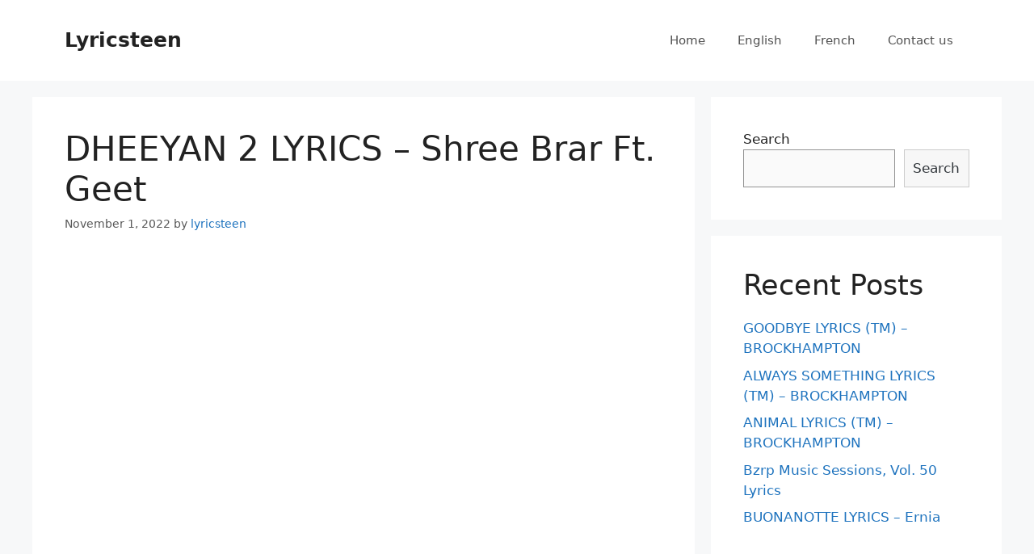

--- FILE ---
content_type: text/html; charset=utf-8
request_url: https://lyricsteen.com/dheeyan-2-lyrics-shree-brar-ft-geet/
body_size: 12270
content:
<!DOCTYPE html>
<html lang="en-US" prefix="og: https://ogp.me/ns#">
<head>
  <meta charset="UTF-8">
  <meta name="viewport" content="width=device-width, initial-scale=1">
  <title>DHEEYAN 2 LYRICS - Shree Brar Ft. Geet - Lyricsteen2 alive</title>
  <meta name="description" content="Dheeyan 2 Lyrics by Shree Brar is the Brand New Punjabi Song featuring Geet. Shree Brar and Geet have sung this Latest Punjabi Song, while Dheeyan 2&nbsp;Song">
  <link rel="canonical" href="/dheeyan-2-lyrics-shree-brar-ft-geet/">
  <meta property="og:locale" content="en_US">
  <meta property="og:type" content="article">
  <meta property="og:title" content="DHEEYAN 2 LYRICS - Shree Brar Ft. Geet - Lyricsteen2 alive">
  <meta property="og:description" content="Dheeyan 2 Lyrics by Shree Brar is the Brand New Punjabi Song featuring Geet. Shree Brar and Geet have sung this Latest Punjabi Song, while Dheeyan 2&nbsp;Song">
  <meta property="og:url" content="https://lyricsteen.com/dheeyan-2-lyrics-shree-brar-ft-geet/">
  <meta property="og:site_name" content="Lyricsteen">
  <meta property="article:section" content="Hindi">
  <meta property="og:updated_time" content="2022-11-01T15:02:34+00:00">
  <meta property="article:published_time" content="2022-11-01T15:02:31+00:00">
  <meta property="article:modified_time" content="2022-11-01T15:02:34+00:00">
  <meta property="og:video" content="https://www.youtube.com/embed/dPT9sLqYR84">
  <meta property="video:duration" content="185">
  <meta name="twitter:card" content="summary_large_image">
  <meta name="twitter:title" content="DHEEYAN 2 LYRICS - Shree Brar Ft. Geet - Lyricsteen2 alive">
  <meta name="twitter:description" content="Dheeyan 2 Lyrics by Shree Brar is the Brand New Punjabi Song featuring Geet. Shree Brar and Geet have sung this Latest Punjabi Song, while Dheeyan 2&nbsp;Song">
  <script type="application/ld+json" class="rank-math-schema">
  {"@context":"https://schema.org","@graph":[{"@type":["Person","Organization"],"@id":"https://lyricsteen.com/#person","name":"Song"},{"@type":"WebSite","@id":"https://lyricsteen.com/#website","url":"https://lyricsteen.com","name":"Song","publisher":{"@id":"https://lyricsteen.com/#person"},"inLanguage":"en-US"},{"@type":"WebPage","@id":"https://lyricsteen.com/dheeyan-2-lyrics-shree-brar-ft-geet/#webpage","url":"https://lyricsteen.com/dheeyan-2-lyrics-shree-brar-ft-geet/","name":"DHEEYAN 2 LYRICS - Shree Brar Ft. Geet - Lyricsteen2 alive","datePublished":"2022-11-01T15:02:31+00:00","dateModified":"2022-11-01T15:02:34+00:00","isPartOf":{"@id":"https://lyricsteen.com/#website"},"inLanguage":"en-US"},{"@type":"Person","@id":"https://lyricsteen.com/author/lyricsteen/","name":"lyricsteen","url":"https://lyricsteen.com/author/lyricsteen/","image":{"@type":"ImageObject","@id":"https://secure.gravatar.com/avatar/09a3ec6e19d806f0b8b33b09ceb4d89c?s=96&amp;d=mm&amp;r=g","url":"https://secure.gravatar.com/avatar/09a3ec6e19d806f0b8b33b09ceb4d89c?s=96&amp;d=mm&amp;r=g","caption":"lyricsteen","inLanguage":"en-US"}},{"headline":"DHEEYAN 2 LYRICS - Shree Brar Ft. Geet - Lyricsteen2 alive","description":"Dheeyan 2 Lyrics by Shree Brar is the Brand New Punjabi Song featuring Geet. Shree Brar and Geet have sung this Latest Punjabi Song, while Dheeyan 2\u00a0Song","datePublished":"2022-11-01T15:02:31+00:00","dateModified":"2022-11-01T15:02:34+00:00","author":{"@id":"https://lyricsteen.com/author/lyricsteen/","name":"lyricsteen"},"@type":"BlogPosting","name":"DHEEYAN 2 LYRICS - Shree Brar Ft. Geet - Lyricsteen2 alive","articleSection":"Hindi","@id":"https://lyricsteen.com/dheeyan-2-lyrics-shree-brar-ft-geet/#schema-47370","isPartOf":{"@id":"https://lyricsteen.com/dheeyan-2-lyrics-shree-brar-ft-geet/#webpage"},"publisher":{"@id":"https://lyricsteen.com/#person"},"inLanguage":"en-US","mainEntityOfPage":{"@id":"https://lyricsteen.com/dheeyan-2-lyrics-shree-brar-ft-geet/#webpage"}},{"@type":"VideoObject","name":"Dheeyan 2 ( Lyrics Song ) Geet Ft Shree Brar | Latest Punjabi Song 2022 | New Punjabi Song 2022","description":"Dheeyan 2 ( Lyrics Song ) Geet Ft Shree Brar | Latest Punjabi Song 2022 | New Punjabi Song 2022#dheeyan2 #shreebrar #newpunjabisong #justiceforsidhumoosewala...","uploadDate":"2022-10-09","thumbnailUrl":"https://lyricsteen.com/wp-content/uploads/2022/11/hqdefault-1.jpg","embedUrl":"https://www.youtube.com/embed/dPT9sLqYR84","duration":"PT3M5S","width":"640","height":"360","isFamilyFriendly":"1","@id":"https://lyricsteen.com/dheeyan-2-lyrics-shree-brar-ft-geet/#schema-47371","isPartOf":{"@id":"https://lyricsteen.com/dheeyan-2-lyrics-shree-brar-ft-geet/#webpage"},"publisher":{"@id":"https://lyricsteen.com/#person"},"inLanguage":"en-US"}]}
  </script>
  <link rel="alternate" type="application/rss+xml" title="Lyricsteen &raquo; Feed" href="/feed/">
  <link rel="alternate" type="application/rss+xml" title="Lyricsteen &raquo; Comments Feed" href="/comments/feed/">
  <link rel="alternate" type="application/rss+xml" title="Lyricsteen &raquo; DHEEYAN 2 LYRICS &#8211; Shree Brar Ft. Geet Comments Feed" href="/dheeyan-2-lyrics-shree-brar-ft-geet/feed/">
  <script>
  window._wpemojiSettings = {"baseUrl":"https:\/\/s.w.org\/images\/core\/emoji\/14.0.0\/72x72\/","ext":".png","svgUrl":"https:\/\/s.w.org\/images\/core\/emoji\/14.0.0\/svg\/","svgExt":".svg","source":{"concatemoji":"https:\/\/lyricsteen.com\/wp-includes\/js\/wp-emoji-release.min.js?ver=6.2.5"}};
  /*! This file is auto-generated */
  !function(e,a,t){var n,r,o,i=a.createElement("canvas"),p=i.getContext&&i.getContext("2d");function s(e,t){p.clearRect(0,0,i.width,i.height),p.fillText(e,0,0);e=i.toDataURL();return p.clearRect(0,0,i.width,i.height),p.fillText(t,0,0),e===i.toDataURL()}function c(e){var t=a.createElement("script");t.src=e,t.defer=t.type="text/javascript",a.getElementsByTagName("head")[0].appendChild(t)}for(o=Array("flag","emoji"),t.supports={everything:!0,everythingExceptFlag:!0},r=0;r<o.length;r++)t.supports[o[r]]=function(e){if(p&&p.fillText)switch(p.textBaseline="top",p.font="600 32px Arial",e){case"flag":return s("\ud83c\udff3\ufe0f\u200d\u26a7\ufe0f","\ud83c\udff3\ufe0f\u200b\u26a7\ufe0f")?!1:!s("\ud83c\uddfa\ud83c\uddf3","\ud83c\uddfa\u200b\ud83c\uddf3")&&!s("\ud83c\udff4\udb40\udc67\udb40\udc62\udb40\udc65\udb40\udc6e\udb40\udc67\udb40\udc7f","\ud83c\udff4\u200b\udb40\udc67\u200b\udb40\udc62\u200b\udb40\udc65\u200b\udb40\udc6e\u200b\udb40\udc67\u200b\udb40\udc7f");case"emoji":return!s("\ud83e\udef1\ud83c\udffb\u200d\ud83e\udef2\ud83c\udfff","\ud83e\udef1\ud83c\udffb\u200b\ud83e\udef2\ud83c\udfff")}return!1}(o[r]),t.supports.everything=t.supports.everything&&t.supports[o[r]],"flag"!==o[r]&&(t.supports.everythingExceptFlag=t.supports.everythingExceptFlag&&t.supports[o[r]]);t.supports.everythingExceptFlag=t.supports.everythingExceptFlag&&!t.supports.flag,t.DOMReady=!1,t.readyCallback=function(){t.DOMReady=!0},t.supports.everything||(n=function(){t.readyCallback()},a.addEventListener?(a.addEventListener("DOMContentLoaded",n,!1),e.addEventListener("load",n,!1)):(e.attachEvent("onload",n),a.attachEvent("onreadystatechange",function(){"complete"===a.readyState&&t.readyCallback()})),(e=t.source||{}).concatemoji?c(e.concatemoji):e.wpemoji&&e.twemoji&&(c(e.twemoji),c(e.wpemoji)))}(window,document,window._wpemojiSettings);
  </script>
  <style>
  img.wp-smiley,
  img.emoji {
        display: inline !important;
        border: none !important;
        box-shadow: none !important;
        height: 1em !important;
        width: 1em !important;
        margin: 0 0.07em !important;
        vertical-align: -0.1em !important;
        background: none !important;
        padding: 0 !important;
  }
  </style>
  <link rel="stylesheet" id="wp-block-library-css" href="/wp-includes/css/dist/block-library/style.min.css?ver=6.2.5" media="all">
  <link rel="stylesheet" id="classic-theme-styles-css" href="/wp-includes/css/classic-themes.min.css?ver=6.2.5" media="all">
  <style id="global-styles-inline-css">
  body{--wp--preset--color--black: #000000;--wp--preset--color--cyan-bluish-gray: #abb8c3;--wp--preset--color--white: #ffffff;--wp--preset--color--pale-pink: #f78da7;--wp--preset--color--vivid-red: #cf2e2e;--wp--preset--color--luminous-vivid-orange: #ff6900;--wp--preset--color--luminous-vivid-amber: #fcb900;--wp--preset--color--light-green-cyan: #7bdcb5;--wp--preset--color--vivid-green-cyan: #00d084;--wp--preset--color--pale-cyan-blue: #8ed1fc;--wp--preset--color--vivid-cyan-blue: #0693e3;--wp--preset--color--vivid-purple: #9b51e0;--wp--preset--color--contrast: var(--contrast);--wp--preset--color--contrast-2: var(--contrast-2);--wp--preset--color--contrast-3: var(--contrast-3);--wp--preset--color--base: var(--base);--wp--preset--color--base-2: var(--base-2);--wp--preset--color--base-3: var(--base-3);--wp--preset--color--accent: var(--accent);--wp--preset--gradient--vivid-cyan-blue-to-vivid-purple: linear-gradient(135deg,rgba(6,147,227,1) 0%,rgb(155,81,224) 100%);--wp--preset--gradient--light-green-cyan-to-vivid-green-cyan: linear-gradient(135deg,rgb(122,220,180) 0%,rgb(0,208,130) 100%);--wp--preset--gradient--luminous-vivid-amber-to-luminous-vivid-orange: linear-gradient(135deg,rgba(252,185,0,1) 0%,rgba(255,105,0,1) 100%);--wp--preset--gradient--luminous-vivid-orange-to-vivid-red: linear-gradient(135deg,rgba(255,105,0,1) 0%,rgb(207,46,46) 100%);--wp--preset--gradient--very-light-gray-to-cyan-bluish-gray: linear-gradient(135deg,rgb(238,238,238) 0%,rgb(169,184,195) 100%);--wp--preset--gradient--cool-to-warm-spectrum: linear-gradient(135deg,rgb(74,234,220) 0%,rgb(151,120,209) 20%,rgb(207,42,186) 40%,rgb(238,44,130) 60%,rgb(251,105,98) 80%,rgb(254,248,76) 100%);--wp--preset--gradient--blush-light-purple: linear-gradient(135deg,rgb(255,206,236) 0%,rgb(152,150,240) 100%);--wp--preset--gradient--blush-bordeaux: linear-gradient(135deg,rgb(254,205,165) 0%,rgb(254,45,45) 50%,rgb(107,0,62) 100%);--wp--preset--gradient--luminous-dusk: linear-gradient(135deg,rgb(255,203,112) 0%,rgb(199,81,192) 50%,rgb(65,88,208) 100%);--wp--preset--gradient--pale-ocean: linear-gradient(135deg,rgb(255,245,203) 0%,rgb(182,227,212) 50%,rgb(51,167,181) 100%);--wp--preset--gradient--electric-grass: linear-gradient(135deg,rgb(202,248,128) 0%,rgb(113,206,126) 100%);--wp--preset--gradient--midnight: linear-gradient(135deg,rgb(2,3,129) 0%,rgb(40,116,252) 100%);--wp--preset--duotone--dark-grayscale: url('#wp-duotone-dark-grayscale');--wp--preset--duotone--grayscale: url('#wp-duotone-grayscale');--wp--preset--duotone--purple-yellow: url('#wp-duotone-purple-yellow');--wp--preset--duotone--blue-red: url('#wp-duotone-blue-red');--wp--preset--duotone--midnight: url('#wp-duotone-midnight');--wp--preset--duotone--magenta-yellow: url('#wp-duotone-magenta-yellow');--wp--preset--duotone--purple-green: url('#wp-duotone-purple-green');--wp--preset--duotone--blue-orange: url('#wp-duotone-blue-orange');--wp--preset--font-size--small: 13px;--wp--preset--font-size--medium: 20px;--wp--preset--font-size--large: 36px;--wp--preset--font-size--x-large: 42px;--wp--preset--spacing--20: 0.44rem;--wp--preset--spacing--30: 0.67rem;--wp--preset--spacing--40: 1rem;--wp--preset--spacing--50: 1.5rem;--wp--preset--spacing--60: 2.25rem;--wp--preset--spacing--70: 3.38rem;--wp--preset--spacing--80: 5.06rem;--wp--preset--shadow--natural: 6px 6px 9px rgba(0, 0, 0, 0.2);--wp--preset--shadow--deep: 12px 12px 50px rgba(0, 0, 0, 0.4);--wp--preset--shadow--sharp: 6px 6px 0px rgba(0, 0, 0, 0.2);--wp--preset--shadow--outlined: 6px 6px 0px -3px rgba(255, 255, 255, 1), 6px 6px rgba(0, 0, 0, 1);--wp--preset--shadow--crisp: 6px 6px 0px rgba(0, 0, 0, 1);}:where(.is-layout-flex){gap: 0.5em;}body .is-layout-flow > .alignleft{float: left;margin-inline-start: 0;margin-inline-end: 2em;}body .is-layout-flow > .alignright{float: right;margin-inline-start: 2em;margin-inline-end: 0;}body .is-layout-flow > .aligncenter{margin-left: auto !important;margin-right: auto !important;}body .is-layout-constrained > .alignleft{float: left;margin-inline-start: 0;margin-inline-end: 2em;}body .is-layout-constrained > .alignright{float: right;margin-inline-start: 2em;margin-inline-end: 0;}body .is-layout-constrained > .aligncenter{margin-left: auto !important;margin-right: auto !important;}body .is-layout-constrained > :where(:not(.alignleft):not(.alignright):not(.alignfull)){max-width: var(--wp--style--global--content-size);margin-left: auto !important;margin-right: auto !important;}body .is-layout-constrained > .alignwide{max-width: var(--wp--style--global--wide-size);}body .is-layout-flex{display: flex;}body .is-layout-flex{flex-wrap: wrap;align-items: center;}body .is-layout-flex > *{margin: 0;}:where(.wp-block-columns.is-layout-flex){gap: 2em;}.has-black-color{color: var(--wp--preset--color--black) !important;}.has-cyan-bluish-gray-color{color: var(--wp--preset--color--cyan-bluish-gray) !important;}.has-white-color{color: var(--wp--preset--color--white) !important;}.has-pale-pink-color{color: var(--wp--preset--color--pale-pink) !important;}.has-vivid-red-color{color: var(--wp--preset--color--vivid-red) !important;}.has-luminous-vivid-orange-color{color: var(--wp--preset--color--luminous-vivid-orange) !important;}.has-luminous-vivid-amber-color{color: var(--wp--preset--color--luminous-vivid-amber) !important;}.has-light-green-cyan-color{color: var(--wp--preset--color--light-green-cyan) !important;}.has-vivid-green-cyan-color{color: var(--wp--preset--color--vivid-green-cyan) !important;}.has-pale-cyan-blue-color{color: var(--wp--preset--color--pale-cyan-blue) !important;}.has-vivid-cyan-blue-color{color: var(--wp--preset--color--vivid-cyan-blue) !important;}.has-vivid-purple-color{color: var(--wp--preset--color--vivid-purple) !important;}.has-black-background-color{background-color: var(--wp--preset--color--black) !important;}.has-cyan-bluish-gray-background-color{background-color: var(--wp--preset--color--cyan-bluish-gray) !important;}.has-white-background-color{background-color: var(--wp--preset--color--white) !important;}.has-pale-pink-background-color{background-color: var(--wp--preset--color--pale-pink) !important;}.has-vivid-red-background-color{background-color: var(--wp--preset--color--vivid-red) !important;}.has-luminous-vivid-orange-background-color{background-color: var(--wp--preset--color--luminous-vivid-orange) !important;}.has-luminous-vivid-amber-background-color{background-color: var(--wp--preset--color--luminous-vivid-amber) !important;}.has-light-green-cyan-background-color{background-color: var(--wp--preset--color--light-green-cyan) !important;}.has-vivid-green-cyan-background-color{background-color: var(--wp--preset--color--vivid-green-cyan) !important;}.has-pale-cyan-blue-background-color{background-color: var(--wp--preset--color--pale-cyan-blue) !important;}.has-vivid-cyan-blue-background-color{background-color: var(--wp--preset--color--vivid-cyan-blue) !important;}.has-vivid-purple-background-color{background-color: var(--wp--preset--color--vivid-purple) !important;}.has-black-border-color{border-color: var(--wp--preset--color--black) !important;}.has-cyan-bluish-gray-border-color{border-color: var(--wp--preset--color--cyan-bluish-gray) !important;}.has-white-border-color{border-color: var(--wp--preset--color--white) !important;}.has-pale-pink-border-color{border-color: var(--wp--preset--color--pale-pink) !important;}.has-vivid-red-border-color{border-color: var(--wp--preset--color--vivid-red) !important;}.has-luminous-vivid-orange-border-color{border-color: var(--wp--preset--color--luminous-vivid-orange) !important;}.has-luminous-vivid-amber-border-color{border-color: var(--wp--preset--color--luminous-vivid-amber) !important;}.has-light-green-cyan-border-color{border-color: var(--wp--preset--color--light-green-cyan) !important;}.has-vivid-green-cyan-border-color{border-color: var(--wp--preset--color--vivid-green-cyan) !important;}.has-pale-cyan-blue-border-color{border-color: var(--wp--preset--color--pale-cyan-blue) !important;}.has-vivid-cyan-blue-border-color{border-color: var(--wp--preset--color--vivid-cyan-blue) !important;}.has-vivid-purple-border-color{border-color: var(--wp--preset--color--vivid-purple) !important;}.has-vivid-cyan-blue-to-vivid-purple-gradient-background{background: var(--wp--preset--gradient--vivid-cyan-blue-to-vivid-purple) !important;}.has-light-green-cyan-to-vivid-green-cyan-gradient-background{background: var(--wp--preset--gradient--light-green-cyan-to-vivid-green-cyan) !important;}.has-luminous-vivid-amber-to-luminous-vivid-orange-gradient-background{background: var(--wp--preset--gradient--luminous-vivid-amber-to-luminous-vivid-orange) !important;}.has-luminous-vivid-orange-to-vivid-red-gradient-background{background: var(--wp--preset--gradient--luminous-vivid-orange-to-vivid-red) !important;}.has-very-light-gray-to-cyan-bluish-gray-gradient-background{background: var(--wp--preset--gradient--very-light-gray-to-cyan-bluish-gray) !important;}.has-cool-to-warm-spectrum-gradient-background{background: var(--wp--preset--gradient--cool-to-warm-spectrum) !important;}.has-blush-light-purple-gradient-background{background: var(--wp--preset--gradient--blush-light-purple) !important;}.has-blush-bordeaux-gradient-background{background: var(--wp--preset--gradient--blush-bordeaux) !important;}.has-luminous-dusk-gradient-background{background: var(--wp--preset--gradient--luminous-dusk) !important;}.has-pale-ocean-gradient-background{background: var(--wp--preset--gradient--pale-ocean) !important;}.has-electric-grass-gradient-background{background: var(--wp--preset--gradient--electric-grass) !important;}.has-midnight-gradient-background{background: var(--wp--preset--gradient--midnight) !important;}.has-small-font-size{font-size: var(--wp--preset--font-size--small) !important;}.has-medium-font-size{font-size: var(--wp--preset--font-size--medium) !important;}.has-large-font-size{font-size: var(--wp--preset--font-size--large) !important;}.has-x-large-font-size{font-size: var(--wp--preset--font-size--x-large) !important;}
  .wp-block-navigation a:where(:not(.wp-element-button)){color: inherit;}
  :where(.wp-block-columns.is-layout-flex){gap: 2em;}
  .wp-block-pullquote{font-size: 1.5em;line-height: 1.6;}
  </style>
  <link rel="stylesheet" id="ez-toc-css" href="/wp-content/plugins/easy-table-of-contents/assets/css/screen.min.css?ver=2.0.50" media="all">
  <style id="ez-toc-inline-css">
  div#ez-toc-container p.ez-toc-title {font-size: 120%;}div#ez-toc-container p.ez-toc-title {font-weight: 500;}div#ez-toc-container ul li {font-size: 95%;}div#ez-toc-container nav ul ul li ul li {font-size: %!important;}
  .ez-toc-container-direction {direction: ltr;}.ez-toc-counter ul{counter-reset: item ;}.ez-toc-counter nav ul li a::before {content: counters(item, ".", decimal) ". ";display: inline-block;counter-increment: item;flex-grow: 0;flex-shrink: 0;margin-right: .2em; float: left;}.ez-toc-widget-direction {direction: ltr;}.ez-toc-widget-container ul{counter-reset: item ;}.ez-toc-widget-container nav ul li a::before {content: counters(item, ".", decimal) ". ";display: inline-block;counter-increment: item;flex-grow: 0;flex-shrink: 0;margin-right: .2em; float: left;}
  </style>
  <link rel="stylesheet" id="generate-comments-css" href="/wp-content/themes/generatepress/assets/css/components/comments.min.css?ver=3.3.0" media="all">
  <link rel="stylesheet" id="generate-widget-areas-css" href="/wp-content/themes/generatepress/assets/css/components/widget-areas.min.css?ver=3.3.0" media="all">
  <link rel="stylesheet" id="generate-style-css" href="/wp-content/themes/generatepress/assets/css/main.min.css?ver=3.3.0" media="all">
  <style id="generate-style-inline-css">
  body{background-color:#f7f8f9;color:#222222;}a{color:#1e73be;}a:hover, a:focus, a:active{color:#000000;}.wp-block-group__inner-container{max-width:1200px;margin-left:auto;margin-right:auto;}:root{--contrast:#222222;--contrast-2:#575760;--contrast-3:#b2b2be;--base:#f0f0f0;--base-2:#f7f8f9;--base-3:#ffffff;--accent:#1e73be;}:root .has-contrast-color{color:var(--contrast);}:root .has-contrast-background-color{background-color:var(--contrast);}:root .has-contrast-2-color{color:var(--contrast-2);}:root .has-contrast-2-background-color{background-color:var(--contrast-2);}:root .has-contrast-3-color{color:var(--contrast-3);}:root .has-contrast-3-background-color{background-color:var(--contrast-3);}:root .has-base-color{color:var(--base);}:root .has-base-background-color{background-color:var(--base);}:root .has-base-2-color{color:var(--base-2);}:root .has-base-2-background-color{background-color:var(--base-2);}:root .has-base-3-color{color:var(--base-3);}:root .has-base-3-background-color{background-color:var(--base-3);}:root .has-accent-color{color:var(--accent);}:root .has-accent-background-color{background-color:var(--accent);}body, button, input, select, textarea{font-family:-apple-system, system-ui, BlinkMacSystemFont, "Segoe UI", Helvetica, Arial, sans-serif, "Apple Color Emoji", "Segoe UI Emoji", "Segoe UI Symbol";}body{line-height:1.5;}.entry-content > [class*="wp-block-"]:not(:last-child):not(.wp-block-heading){margin-bottom:1.5em;}.main-navigation .main-nav ul ul li a{font-size:14px;}.sidebar .widget, .footer-widgets .widget{font-size:17px;}@media (max-width:768px){h1{font-size:31px;}h2{font-size:27px;}h3{font-size:24px;}h4{font-size:22px;}h5{font-size:19px;}}.top-bar{background-color:#636363;color:#ffffff;}.top-bar a{color:#ffffff;}.top-bar a:hover{color:#303030;}.site-header{background-color:#ffffff;}.main-title a,.main-title a:hover{color:#222222;}.site-description{color:#757575;}.mobile-menu-control-wrapper .menu-toggle,.mobile-menu-control-wrapper .menu-toggle:hover,.mobile-menu-control-wrapper .menu-toggle:focus,.has-inline-mobile-toggle #site-navigation.toggled{background-color:rgba(0, 0, 0, 0.02);}.main-navigation,.main-navigation ul ul{background-color:#ffffff;}.main-navigation .main-nav ul li a, .main-navigation .menu-toggle, .main-navigation .menu-bar-items{color:#515151;}.main-navigation .main-nav ul li:not([class*="current-menu-"]):hover > a, .main-navigation .main-nav ul li:not([class*="current-menu-"]):focus > a, .main-navigation .main-nav ul li.sfHover:not([class*="current-menu-"]) > a, .main-navigation .menu-bar-item:hover > a, .main-navigation .menu-bar-item.sfHover > a{color:#7a8896;background-color:#ffffff;}button.menu-toggle:hover,button.menu-toggle:focus{color:#515151;}.main-navigation .main-nav ul li[class*="current-menu-"] > a{color:#7a8896;background-color:#ffffff;}.navigation-search input[type="search"],.navigation-search input[type="search"]:active, .navigation-search input[type="search"]:focus, .main-navigation .main-nav ul li.search-item.active > a, .main-navigation .menu-bar-items .search-item.active > a{color:#7a8896;background-color:#ffffff;}.main-navigation ul ul{background-color:#eaeaea;}.main-navigation .main-nav ul ul li a{color:#515151;}.main-navigation .main-nav ul ul li:not([class*="current-menu-"]):hover > a,.main-navigation .main-nav ul ul li:not([class*="current-menu-"]):focus > a, .main-navigation .main-nav ul ul li.sfHover:not([class*="current-menu-"]) > a{color:#7a8896;background-color:#eaeaea;}.main-navigation .main-nav ul ul li[class*="current-menu-"] > a{color:#7a8896;background-color:#eaeaea;}.separate-containers .inside-article, .separate-containers .comments-area, .separate-containers .page-header, .one-container .container, .separate-containers .paging-navigation, .inside-page-header{background-color:#ffffff;}.entry-title a{color:#222222;}.entry-title a:hover{color:#55555e;}.entry-meta{color:#595959;}.sidebar .widget{background-color:#ffffff;}.footer-widgets{background-color:#ffffff;}.footer-widgets .widget-title{color:#000000;}.site-info{color:#ffffff;background-color:#55555e;}.site-info a{color:#ffffff;}.site-info a:hover{color:#d3d3d3;}.footer-bar .widget_nav_menu .current-menu-item a{color:#d3d3d3;}input[type="text"],input[type="email"],input[type="url"],input[type="password"],input[type="search"],input[type="tel"],input[type="number"],textarea,select{color:#666666;background-color:#fafafa;border-color:#cccccc;}input[type="text"]:focus,input[type="email"]:focus,input[type="url"]:focus,input[type="password"]:focus,input[type="search"]:focus,input[type="tel"]:focus,input[type="number"]:focus,textarea:focus,select:focus{color:#666666;background-color:#ffffff;border-color:#bfbfbf;}button,html input[type="button"],input[type="reset"],input[type="submit"],a.button,a.wp-block-button__link:not(.has-background){color:#ffffff;background-color:#55555e;}button:hover,html input[type="button"]:hover,input[type="reset"]:hover,input[type="submit"]:hover,a.button:hover,button:focus,html input[type="button"]:focus,input[type="reset"]:focus,input[type="submit"]:focus,a.button:focus,a.wp-block-button__link:not(.has-background):active,a.wp-block-button__link:not(.has-background):focus,a.wp-block-button__link:not(.has-background):hover{color:#ffffff;background-color:#3f4047;}a.generate-back-to-top{background-color:rgba( 0,0,0,0.4 );color:#ffffff;}a.generate-back-to-top:hover,a.generate-back-to-top:focus{background-color:rgba( 0,0,0,0.6 );color:#ffffff;}:root{--gp-search-modal-bg-color:var(--base-3);--gp-search-modal-text-color:var(--contrast);--gp-search-modal-overlay-bg-color:rgba(0,0,0,0.2);}@media (max-width:768px){.main-navigation .menu-bar-item:hover > a, .main-navigation .menu-bar-item.sfHover > a{background:none;color:#515151;}}.nav-below-header .main-navigation .inside-navigation.grid-container, .nav-above-header .main-navigation .inside-navigation.grid-container{padding:0px 20px 0px 20px;}.site-main .wp-block-group__inner-container{padding:40px;}.separate-containers .paging-navigation{padding-top:20px;padding-bottom:20px;}.entry-content .alignwide, body:not(.no-sidebar) .entry-content .alignfull{margin-left:-40px;width:calc(100% + 80px);max-width:calc(100% + 80px);}.rtl .menu-item-has-children .dropdown-menu-toggle{padding-left:20px;}.rtl .main-navigation .main-nav ul li.menu-item-has-children > a{padding-right:20px;}@media (max-width:768px){.separate-containers .inside-article, .separate-containers .comments-area, .separate-containers .page-header, .separate-containers .paging-navigation, .one-container .site-content, .inside-page-header{padding:30px;}.site-main .wp-block-group__inner-container{padding:30px;}.inside-top-bar{padding-right:30px;padding-left:30px;}.inside-header{padding-right:30px;padding-left:30px;}.widget-area .widget{padding-top:30px;padding-right:30px;padding-bottom:30px;padding-left:30px;}.footer-widgets-container{padding-top:30px;padding-right:30px;padding-bottom:30px;padding-left:30px;}.inside-site-info{padding-right:30px;padding-left:30px;}.entry-content .alignwide, body:not(.no-sidebar) .entry-content .alignfull{margin-left:-30px;width:calc(100% + 60px);max-width:calc(100% + 60px);}.one-container .site-main .paging-navigation{margin-bottom:20px;}}/* End cached CSS */.is-right-sidebar{width:30%;}.is-left-sidebar{width:30%;}.site-content .content-area{width:70%;}@media (max-width:768px){.main-navigation .menu-toggle,.sidebar-nav-mobile:not(#sticky-placeholder){display:block;}.main-navigation ul,.gen-sidebar-nav,.main-navigation:not(.slideout-navigation):not(.toggled) .main-nav > ul,.has-inline-mobile-toggle #site-navigation .inside-navigation > *:not(.navigation-search):not(.main-nav){display:none;}.nav-align-right .inside-navigation,.nav-align-center .inside-navigation{justify-content:space-between;}.has-inline-mobile-toggle .mobile-menu-control-wrapper{display:flex;flex-wrap:wrap;}.has-inline-mobile-toggle .inside-header{flex-direction:row;text-align:left;flex-wrap:wrap;}.has-inline-mobile-toggle .header-widget,.has-inline-mobile-toggle #site-navigation{flex-basis:100%;}.nav-float-left .has-inline-mobile-toggle #site-navigation{order:10;}}
  </style>
  <script src="/wp-includes/js/jquery/jquery.min.js?ver=3.6.4" id="jquery-core-js"></script>
  <script src="/wp-includes/js/jquery/jquery-migrate.min.js?ver=3.4.0" id="jquery-migrate-js"></script>
  <script id="ez-toc-scroll-scriptjs-js-after">
  jQuery(document).ready(function(){document.querySelectorAll(".ez-toc-section").forEach(t=>{t.setAttribute("ez-toc-data-id","#"+decodeURI(t.getAttribute("id")))}),jQuery("a.ez-toc-link").click(function(){let t=jQuery(this).attr("href"),e=jQuery("#wpadminbar"),i=0;30>30&&(i=30),e.length&&(i+=e.height()),jQuery('[ez-toc-data-id="'+decodeURI(t)+'"]').length>0&&(i=jQuery('[ez-toc-data-id="'+decodeURI(t)+'"]').offset().top-i),jQuery("html, body").animate({scrollTop:i},500)})});
  </script>
  <link rel="https://api.w.org/" href="/wp-json/">
  <link rel="alternate" type="application/json" href="/wp-json/wp/v2/posts/10324">
  <link rel="EditURI" type="application/rsd+xml" title="RSD" href="/xmlrpc.php?rsd">
  <link rel="wlwmanifest" type="application/wlwmanifest+xml" href="/wp-includes/wlwmanifest.xml">
  <link rel="shortlink" href="/?p=10324">
  <link rel="alternate" type="application/json+oembed" href="/wp-json/oembed/1.0/embed?url=https%3A%2F%2Flyricsteen.com%2Fdheeyan-2-lyrics-shree-brar-ft-geet%2F">
  <link rel="alternate" type="text/xml+oembed" href="/wp-json/oembed/1.0/embed?url=https%3A%2F%2Flyricsteen.com%2Fdheeyan-2-lyrics-shree-brar-ft-geet%2F&#038;format=xml">
  <meta name="statvooVerification" content="4106502939fb8d53cd5aa33e56b293cf">
  <link rel="pingback" href="/xmlrpc.php">
<meta name="google-site-verification" content="QOgkowCRMpAdWaByFbEwOlNddpDk0_ZTzWH0CcrjDv8" /></head>
<body class="post-template-default single single-post postid-10324 single-format-standard wp-embed-responsive right-sidebar nav-float-right separate-containers header-aligned-left dropdown-hover" itemtype="https://schema.org/Blog" itemscope>
  <svg xmlns="http://www.w3.org/2000/svg" viewbox="0 0 0 0" width="0" height="0" focusable="false" role="none" style="visibility: hidden; position: absolute; left: -9999px; overflow: hidden;">
  <defs>
    <filter id="wp-duotone-dark-grayscale">
      <fecolormatrix color-interpolation-filters="sRGB" type="matrix" values=".299 .587 .114 0 0 .299 .587 .114 0 0 .299 .587 .114 0 0 .299 .587 .114 0 0"></fecolormatrix>
      <fecomponenttransfer color-interpolation-filters="sRGB">
        <fefuncr type="table" tablevalues="0 0.49803921568627"></fefuncr>
        <fefuncg type="table" tablevalues="0 0.49803921568627"></fefuncg>
        <fefuncb type="table" tablevalues="0 0.49803921568627"></fefuncb>
        <fefunca type="table" tablevalues="1 1"></fefunca>
      </fecomponenttransfer>
      <fecomposite in2="SourceGraphic" operator="in"></fecomposite>
    </filter>
  </defs></svg><svg xmlns="http://www.w3.org/2000/svg" viewbox="0 0 0 0" width="0" height="0" focusable="false" role="none" style="visibility: hidden; position: absolute; left: -9999px; overflow: hidden;">
  <defs>
    <filter id="wp-duotone-grayscale">
      <fecolormatrix color-interpolation-filters="sRGB" type="matrix" values=".299 .587 .114 0 0 .299 .587 .114 0 0 .299 .587 .114 0 0 .299 .587 .114 0 0"></fecolormatrix>
      <fecomponenttransfer color-interpolation-filters="sRGB">
        <fefuncr type="table" tablevalues="0 1"></fefuncr>
        <fefuncg type="table" tablevalues="0 1"></fefuncg>
        <fefuncb type="table" tablevalues="0 1"></fefuncb>
        <fefunca type="table" tablevalues="1 1"></fefunca>
      </fecomponenttransfer>
      <fecomposite in2="SourceGraphic" operator="in"></fecomposite>
    </filter>
  </defs></svg><svg xmlns="http://www.w3.org/2000/svg" viewbox="0 0 0 0" width="0" height="0" focusable="false" role="none" style="visibility: hidden; position: absolute; left: -9999px; overflow: hidden;">
  <defs>
    <filter id="wp-duotone-purple-yellow">
      <fecolormatrix color-interpolation-filters="sRGB" type="matrix" values=".299 .587 .114 0 0 .299 .587 .114 0 0 .299 .587 .114 0 0 .299 .587 .114 0 0"></fecolormatrix>
      <fecomponenttransfer color-interpolation-filters="sRGB">
        <fefuncr type="table" tablevalues="0.54901960784314 0.98823529411765"></fefuncr>
        <fefuncg type="table" tablevalues="0 1"></fefuncg>
        <fefuncb type="table" tablevalues="0.71764705882353 0.25490196078431"></fefuncb>
        <fefunca type="table" tablevalues="1 1"></fefunca>
      </fecomponenttransfer>
      <fecomposite in2="SourceGraphic" operator="in"></fecomposite>
    </filter>
  </defs></svg><svg xmlns="http://www.w3.org/2000/svg" viewbox="0 0 0 0" width="0" height="0" focusable="false" role="none" style="visibility: hidden; position: absolute; left: -9999px; overflow: hidden;">
  <defs>
    <filter id="wp-duotone-blue-red">
      <fecolormatrix color-interpolation-filters="sRGB" type="matrix" values=".299 .587 .114 0 0 .299 .587 .114 0 0 .299 .587 .114 0 0 .299 .587 .114 0 0"></fecolormatrix>
      <fecomponenttransfer color-interpolation-filters="sRGB">
        <fefuncr type="table" tablevalues="0 1"></fefuncr>
        <fefuncg type="table" tablevalues="0 0.27843137254902"></fefuncg>
        <fefuncb type="table" tablevalues="0.5921568627451 0.27843137254902"></fefuncb>
        <fefunca type="table" tablevalues="1 1"></fefunca>
      </fecomponenttransfer>
      <fecomposite in2="SourceGraphic" operator="in"></fecomposite>
    </filter>
  </defs></svg><svg xmlns="http://www.w3.org/2000/svg" viewbox="0 0 0 0" width="0" height="0" focusable="false" role="none" style="visibility: hidden; position: absolute; left: -9999px; overflow: hidden;">
  <defs>
    <filter id="wp-duotone-midnight">
      <fecolormatrix color-interpolation-filters="sRGB" type="matrix" values=".299 .587 .114 0 0 .299 .587 .114 0 0 .299 .587 .114 0 0 .299 .587 .114 0 0"></fecolormatrix>
      <fecomponenttransfer color-interpolation-filters="sRGB">
        <fefuncr type="table" tablevalues="0 0"></fefuncr>
        <fefuncg type="table" tablevalues="0 0.64705882352941"></fefuncg>
        <fefuncb type="table" tablevalues="0 1"></fefuncb>
        <fefunca type="table" tablevalues="1 1"></fefunca>
      </fecomponenttransfer>
      <fecomposite in2="SourceGraphic" operator="in"></fecomposite>
    </filter>
  </defs></svg><svg xmlns="http://www.w3.org/2000/svg" viewbox="0 0 0 0" width="0" height="0" focusable="false" role="none" style="visibility: hidden; position: absolute; left: -9999px; overflow: hidden;">
  <defs>
    <filter id="wp-duotone-magenta-yellow">
      <fecolormatrix color-interpolation-filters="sRGB" type="matrix" values=".299 .587 .114 0 0 .299 .587 .114 0 0 .299 .587 .114 0 0 .299 .587 .114 0 0"></fecolormatrix>
      <fecomponenttransfer color-interpolation-filters="sRGB">
        <fefuncr type="table" tablevalues="0.78039215686275 1"></fefuncr>
        <fefuncg type="table" tablevalues="0 0.94901960784314"></fefuncg>
        <fefuncb type="table" tablevalues="0.35294117647059 0.47058823529412"></fefuncb>
        <fefunca type="table" tablevalues="1 1"></fefunca>
      </fecomponenttransfer>
      <fecomposite in2="SourceGraphic" operator="in"></fecomposite>
    </filter>
  </defs></svg><svg xmlns="http://www.w3.org/2000/svg" viewbox="0 0 0 0" width="0" height="0" focusable="false" role="none" style="visibility: hidden; position: absolute; left: -9999px; overflow: hidden;">
  <defs>
    <filter id="wp-duotone-purple-green">
      <fecolormatrix color-interpolation-filters="sRGB" type="matrix" values=".299 .587 .114 0 0 .299 .587 .114 0 0 .299 .587 .114 0 0 .299 .587 .114 0 0"></fecolormatrix>
      <fecomponenttransfer color-interpolation-filters="sRGB">
        <fefuncr type="table" tablevalues="0.65098039215686 0.40392156862745"></fefuncr>
        <fefuncg type="table" tablevalues="0 1"></fefuncg>
        <fefuncb type="table" tablevalues="0.44705882352941 0.4"></fefuncb>
        <fefunca type="table" tablevalues="1 1"></fefunca>
      </fecomponenttransfer>
      <fecomposite in2="SourceGraphic" operator="in"></fecomposite>
    </filter>
  </defs></svg><svg xmlns="http://www.w3.org/2000/svg" viewbox="0 0 0 0" width="0" height="0" focusable="false" role="none" style="visibility: hidden; position: absolute; left: -9999px; overflow: hidden;">
  <defs>
    <filter id="wp-duotone-blue-orange">
      <fecolormatrix color-interpolation-filters="sRGB" type="matrix" values=".299 .587 .114 0 0 .299 .587 .114 0 0 .299 .587 .114 0 0 .299 .587 .114 0 0"></fecolormatrix>
      <fecomponenttransfer color-interpolation-filters="sRGB">
        <fefuncr type="table" tablevalues="0.098039215686275 1"></fefuncr>
        <fefuncg type="table" tablevalues="0 0.66274509803922"></fefuncg>
        <fefuncb type="table" tablevalues="0.84705882352941 0.41960784313725"></fefuncb>
        <fefunca type="table" tablevalues="1 1"></fefunca>
      </fecomponenttransfer>
      <fecomposite in2="SourceGraphic" operator="in"></fecomposite>
    </filter>
  </defs></svg><a class="screen-reader-text skip-link" href="#content" title="Skip to content">Skip to content</a>
  <header class="site-header has-inline-mobile-toggle" id="masthead" aria-label="Site" itemtype="https://schema.org/WPHeader" itemscope>
    <div class="inside-header grid-container">
      <div class="site-branding">
        <p class="main-title" itemprop="headline"><a href="/" rel="home">Lyricsteen</a></p>
      </div>
      <nav class="main-navigation mobile-menu-control-wrapper" id="mobile-menu-control-wrapper" aria-label="Mobile Toggle">
        <div class="menu-bar-items"></div><button data-nav="site-navigation" class="menu-toggle" aria-controls="primary-menu" aria-expanded="false"><span class="gp-icon icon-menu-bars"><svg viewbox="0 0 512 512" aria-hidden="true" xmlns="http://www.w3.org/2000/svg" width="1em" height="1em">
        <path d="M0 96c0-13.255 10.745-24 24-24h464c13.255 0 24 10.745 24 24s-10.745 24-24 24H24c-13.255 0-24-10.745-24-24zm0 160c0-13.255 10.745-24 24-24h464c13.255 0 24 10.745 24 24s-10.745 24-24 24H24c-13.255 0-24-10.745-24-24zm0 160c0-13.255 10.745-24 24-24h464c13.255 0 24 10.745 24 24s-10.745 24-24 24H24c-13.255 0-24-10.745-24-24z"></path></svg><svg viewbox="0 0 512 512" aria-hidden="true" xmlns="http://www.w3.org/2000/svg" width="1em" height="1em">
        <path d="M71.029 71.029c9.373-9.372 24.569-9.372 33.942 0L256 222.059l151.029-151.03c9.373-9.372 24.569-9.372 33.942 0 9.372 9.373 9.372 24.569 0 33.942L289.941 256l151.03 151.029c9.372 9.373 9.372 24.569 0 33.942-9.373 9.372-24.569 9.372-33.942 0L256 289.941l-151.029 151.03c-9.373 9.372-24.569 9.372-33.942 0-9.372-9.373-9.372-24.569 0-33.942L222.059 256 71.029 104.971c-9.372-9.373-9.372-24.569 0-33.942z"></path></svg></span><span class="screen-reader-text">Menu</span></button>
      </nav>
      <nav class="main-navigation has-menu-bar-items sub-menu-right" id="site-navigation" aria-label="Primary" itemtype="https://schema.org/SiteNavigationElement" itemscope>
        <div class="inside-navigation grid-container">
          <button class="menu-toggle" aria-controls="primary-menu" aria-expanded="false"><span class="gp-icon icon-menu-bars"><svg viewbox="0 0 512 512" aria-hidden="true" xmlns="http://www.w3.org/2000/svg" width="1em" height="1em">
          <path d="M0 96c0-13.255 10.745-24 24-24h464c13.255 0 24 10.745 24 24s-10.745 24-24 24H24c-13.255 0-24-10.745-24-24zm0 160c0-13.255 10.745-24 24-24h464c13.255 0 24 10.745 24 24s-10.745 24-24 24H24c-13.255 0-24-10.745-24-24zm0 160c0-13.255 10.745-24 24-24h464c13.255 0 24 10.745 24 24s-10.745 24-24 24H24c-13.255 0-24-10.745-24-24z"></path></svg><svg viewbox="0 0 512 512" aria-hidden="true" xmlns="http://www.w3.org/2000/svg" width="1em" height="1em">
          <path d="M71.029 71.029c9.373-9.372 24.569-9.372 33.942 0L256 222.059l151.029-151.03c9.373-9.372 24.569-9.372 33.942 0 9.372 9.373 9.372 24.569 0 33.942L289.941 256l151.03 151.029c9.372 9.373 9.372 24.569 0 33.942-9.373 9.372-24.569 9.372-33.942 0L256 289.941l-151.029 151.03c-9.373 9.372-24.569 9.372-33.942 0-9.372-9.373-9.372-24.569 0-33.942L222.059 256 71.029 104.971c-9.372-9.373-9.372-24.569 0-33.942z"></path></svg></span><span class="mobile-menu">Menu</span></button>
          <div id="primary-menu" class="main-nav">
            <ul id="menu-main-menu" class="menu sf-menu">
              <li id="menu-item-13" class="menu-item menu-item-type-custom menu-item-object-custom menu-item-home menu-item-13">
                <a href="/">Home</a>
              </li>
              <li id="menu-item-15" class="menu-item menu-item-type-taxonomy menu-item-object-category menu-item-15">
                <a href="/category/english/">English</a>
              </li>
              <li id="menu-item-3652" class="menu-item menu-item-type-taxonomy menu-item-object-category menu-item-3652">
                <a href="/category/french/">French</a>
              </li>
              <li id="menu-item-22" class="menu-item menu-item-type-post_type menu-item-object-page menu-item-22">
                <a href="/contact-us/">Contact us</a>
              </li>
            </ul>
          </div>
          <div class="menu-bar-items"></div>
        </div>
      </nav>
    </div>
  </header>
  <div class="site grid-container container hfeed" id="page">
    <div class="site-content" id="content">
      <div class="content-area" id="primary">
        <main class="site-main" id="main">
          <article id="post-10324" class="post-10324 post type-post status-publish format-standard hentry category-hindi" itemtype="https://schema.org/CreativeWork" itemscope>
            <div class="inside-article">
              <header class="entry-header" aria-label="Content">
                <h1 class="entry-title" itemprop="headline">DHEEYAN 2 LYRICS &#8211; Shree Brar Ft. Geet</h1>
                <div class="entry-meta">
                  <span class="posted-on"><time class="entry-date published" datetime="2022-11-01T15:02:31+00:00" itemprop="datePublished">November 1, 2022</time></span> <span class="byline">by <span class="author vcard" itemprop="author" itemtype="https://schema.org/Person" itemscope><a class="url fn n" href="/author/lyricsteen/" title="View all posts by lyricsteen" rel="author" itemprop="url"><span class="author-name" itemprop="name">lyricsteen</span></a></span></span>
                </div>
              </header>
              <div class="entry-content" itemprop="text">
                <figure class="wp-block-embed aligncenter is-type-video is-provider-youtube wp-block-embed-youtube wp-embed-aspect-16-9 wp-has-aspect-ratio">
                  <div class="wp-block-embed__wrapper">
                    <iframe title="Dheeyan 2 ( Lyrics Song ) Geet Ft Shree Brar | Latest Punjabi Song 2022 | New Punjabi Song 2022" width="900" height="506" src="https://www.youtube.com/embed/dPT9sLqYR84?feature=oembed" frameborder="0" allow="accelerometer; autoplay; clipboard-write; encrypted-media; gyroscope; picture-in-picture" allowfullscreen></iframe>
                  </div>
                </figure>
                <p><strong style="font-size: revert;">Dheeyan 2 Lyrics by Shree Brar</strong> <span style="font-size: revert;">is the Brand New Punjabi Song featuring Geet. Shree Brar and Geet have sung this Latest Punjabi Song</span><span style="font-size: revert;">, while</span> <strong style="font-size: revert;">Dheeyan 2&nbsp;Song Lyrics</strong> <span style="font-size: revert;">are penned by Shree Brar, with Music given by Harry Sharan, and this Brand New Music Video is directed by Gury Sekhon.</span></p>
                <div>
                  <p style="text-align: center;"><strong>Dheeyan 2 Lyrics – Shree Brar</strong></p>
                  <p style="text-align: center;">Ajj Koyi Fer Mukki Honi<br>
                  Shuru Hone To Pehla<br>
                  Ajj Kisse Fer Kutti Honi<br>
                  Raati Sone To Pehla</p>
                  <p style="text-align: center;">Ajj Fer Kisse De Khawaba Vichale<br>
                  Ghar Deya Ijjat Rakhi Honi<br>
                  Ajj Fer Kisse Ne Mangi Maafi<br>
                  Bhave Sachi Honi</p>
                  <p style="text-align: center;">Kayi Vaar Sochdi Aa<br>
                  Kayi Vaar Sochdi Aa<br>
                  Kayi Vaar Sochdi Aa<br>
                  Kash Tere Ghar Da<br>
                  Main Kunda Hundi</p>
                  <p style="text-align: center;">Main Kayi Vaar Sochdi Aa<br>
                  Bapu Main Munda Hundi<br>
                  Kayi Vaar Sochdi Aa<br>
                  Bapu Main Munda Hundi</p>
                  <p style="text-align: center;">Ajj Kayi Doliyan Chadiya Hongiya<br>
                  Supneya Di Agg Te Lai Phere<br>
                  Tutti Asmaan Nu Tak Rahi Hongiya<br>
                  Khadiya Door Kitte Wang Mere</p>
                  <p style="text-align: center;">Irada Kitta Kaiyan Hona<br>
                  Ajj Raat Hi Marne Da<br>
                  Ferr Rukiya Hongiyan<br>
                  Soch Duniya Naal Ladne Da</p>
                  <p style="text-align: center;">Maaye Ni Main Kinnu Akha<br>
                  Darda Ch Ki Ae Mera Haal Ni<br>
                  Maaye Ni Main Kinnu Akha</p>
                  <p style="text-align: center;">Tere Viccho Kitho Mainu<br>
                  Meri Dhee Dikhdi Ae<br>
                  Te Kitte Meri Maa Dikhdi Ae<br>
                  Ve Tu Mainu Jamm Ke Vi Kaato<br>
                  Mere To Picha Dikhdi Aa</p>
                  <p style="text-align: center;"><em>Read also:&nbsp;<a href="/tum-jo-aaye-zindagi-mein-baat-ban-gayi-lyrics/">Tum Jo Aaye Zindagi Mein Baat Ban Gayi Lyrics</a></em></p>
                  <p style="text-align: center;">Assi Maafi Chaunde Aa<br>
                  Sab Dheeyan To<br>
                  Assi Thonu Thodi Bandi<br>
                  Kithe Thaa Hi Nai Ditti</p>
                  <p style="text-align: center;">Tussi Kabil Taa<br>
                  Sattho Vi Si Badiya<br>
                  Bass Assi Agge Jane Di<br>
                  Kithe Raah Hi Nai Ditti</p>
                  <p style="text-align: center;">Bass Assi Agge Jane Di<br>
                  Kithe Thonu Raah Hi Nai Ditti</p>
                  <p style="text-align: center;"><strong>Written by:</strong> Shree Brar</p>
                  <h3 style="text-align: center;"><span style="font-size: 18pt;">Dheeyan 2 Song Info:</span></h3>
                  <table style="border-collapse: collapse; width: 100%; height: 168px;">
                    <tbody>
                      <tr style="height: 24px;">
                        <td style="width: 50%; height: 24px;">Song:</td>
                        <td style="width: 50%; height: 24px;">Dheeyan 2</td>
                      </tr>
                      <tr style="height: 24px;">
                        <td style="width: 50%; height: 24px;">Singer:</td>
                        <td style="width: 50%; height: 24px;">Geet &amp; Shree Brar</td>
                      </tr>
                      <tr style="height: 24px;">
                        <td style="width: 50%; height: 24px;">Lyrics:</td>
                        <td style="width: 50%; height: 24px;">Shree Brar</td>
                      </tr>
                      <tr style="height: 24px;">
                        <td style="width: 50%; height: 24px;">Music:</td>
                        <td style="width: 50%; height: 24px;">Harry Sharan</td>
                      </tr>
                      <tr style="height: 24px;">
                        <td style="width: 50%; height: 24px;">Music Label:</td>
                        <td style="width: 50%; height: 24px;">Shree Brar</td>
                      </tr>
                      <tr style="height: 24px;">
                        <td style="width: 50%; height: 24px;">Featuring:</td>
                        <td style="width: 50%; height: 24px;">Geet &amp; Shree Brar</td>
                      </tr>
                      <tr>
                        <td style="width: 50%;">Director:</td>
                        <td style="width: 50%;">Gury Sekhon</td>
                      </tr>
                      <tr style="height: 24px;">
                        <td style="width: 50%; height: 24px;">Release Date:</td>
                        <td style="width: 50%; height: 24px;">09th October 2022</td>
                      </tr>
                    </tbody>
                  </table>
                  <p style="text-align: center;"><span style="font-size: 18pt;">Related Songs</span></p>
                  <blockquote>
                    <p>Akhbaar – Shree Brar<br>
                    Vail – Mankirt Aulakh, Shree Brar<br>
                    2 Raflaan – Mankirt Aulakh, Shree Brar</p>
                  </blockquote>
                </div>
              </div>
              <footer class="entry-meta" aria-label="Entry meta">
                <span class="cat-links"><span class="gp-icon icon-categories"><svg viewbox="0 0 512 512" aria-hidden="true" xmlns="http://www.w3.org/2000/svg" width="1em" height="1em">
                <path d="M0 112c0-26.51 21.49-48 48-48h110.014a48 48 0 0143.592 27.907l12.349 26.791A16 16 0 00228.486 128H464c26.51 0 48 21.49 48 48v224c0 26.51-21.49 48-48 48H48c-26.51 0-48-21.49-48-48V112z"></path></svg></span><span class="screen-reader-text">Categories</span> <a href="/category/hindi/" rel="category tag">Hindi</a></span>
                <nav id="nav-below" class="post-navigation" aria-label="Posts">
                  <div class="nav-previous">
                    <span class="gp-icon icon-arrow-left"><svg viewbox="0 0 192 512" aria-hidden="true" xmlns="http://www.w3.org/2000/svg" width="1em" height="1em" fill-rule="evenodd" clip-rule="evenodd" stroke-linejoin="round" stroke-miterlimit="1.414">
                    <path d="M178.425 138.212c0 2.265-1.133 4.813-2.832 6.512L64.276 256.001l111.317 111.277c1.7 1.7 2.832 4.247 2.832 6.513 0 2.265-1.133 4.813-2.832 6.512L161.43 394.46c-1.7 1.7-4.249 2.832-6.514 2.832-2.266 0-4.816-1.133-6.515-2.832L16.407 262.514c-1.699-1.7-2.832-4.248-2.832-6.513 0-2.265 1.133-4.813 2.832-6.512l131.994-131.947c1.7-1.699 4.249-2.831 6.515-2.831 2.265 0 4.815 1.132 6.514 2.831l14.163 14.157c1.7 1.7 2.832 3.965 2.832 6.513z" fill-rule="nonzero"></path></svg></span><span class="prev"><a href="/sunakha-jawai-lyrics-shree-brar/" rel="prev">SUNAKHA JAWAI LYRICS &#8211; Shree Brar</a></span>
                  </div>
                  <div class="nav-next">
                    <span class="gp-icon icon-arrow-right"><svg viewbox="0 0 192 512" aria-hidden="true" xmlns="http://www.w3.org/2000/svg" width="1em" height="1em" fill-rule="evenodd" clip-rule="evenodd" stroke-linejoin="round" stroke-miterlimit="1.414">
                    <path d="M178.425 256.001c0 2.266-1.133 4.815-2.832 6.515L43.599 394.509c-1.7 1.7-4.248 2.833-6.514 2.833s-4.816-1.133-6.515-2.833l-14.163-14.162c-1.699-1.7-2.832-3.966-2.832-6.515 0-2.266 1.133-4.815 2.832-6.515l111.317-111.316L16.407 144.685c-1.699-1.7-2.832-4.249-2.832-6.515s1.133-4.815 2.832-6.515l14.163-14.162c1.7-1.7 4.249-2.833 6.515-2.833s4.815 1.133 6.514 2.833l131.994 131.993c1.7 1.7 2.832 4.249 2.832 6.515z" fill-rule="nonzero"></path></svg></span><span class="next"><a href="/calm-down-lyrics-rema-ft-selena-gomez/" rel="next">CALM DOWN LYRICS &#8211; Rema Ft. Selena Gomez</a></span>
                  </div>
                </nav>
              </footer>
            </div>
          </article>
          <div class="comments-area">
            <div id="comments">
              <div id="respond" class="comment-respond">
                <h3 id="reply-title" class="comment-reply-title">Leave a Comment <small><a rel="nofollow" id="cancel-comment-reply-link" href="/dheeyan-2-lyrics-shree-brar-ft-geet/#respond" style="display:none;">Cancel reply</a></small></h3>
                <form action="https://lyricsteen.com/wp-comments-post.php" method="post" id="commentform" class="comment-form" novalidate="" name="commentform">
                  <p class="comment-form-comment"><label for="comment" class="screen-reader-text">Comment</label> 
                  <textarea id="comment" name="comment" cols="45" rows="8" required=""></textarea></p><label for="author" class="screen-reader-text">Name</label><input placeholder="Name *" id="author" name="author" type="text" value="" size="30" required=""> <label for="email" class="screen-reader-text">Email</label><input placeholder="Email *" id="email" name="email" type="email" value="" size="30" required=""> <label for="url" class="screen-reader-text">Website</label><input placeholder="Website" id="url" name="url" type="url" value="" size="30">
                  <p class="comment-form-cookies-consent"><input id="wp-comment-cookies-consent" name="wp-comment-cookies-consent" type="checkbox" value="yes"> <label for="wp-comment-cookies-consent">Save my name, email, and website in this browser for the next time I comment.</label></p>
                  <p class="form-submit"><input name="submit" type="submit" id="submit" class="submit" value="Post Comment"> <input type="hidden" name="comment_post_ID" value="10324" id="comment_post_ID"> <input type="hidden" name="comment_parent" id="comment_parent" value="0"></p>
                </form>
              </div>
            </div>
          </div>
        </main>
      </div>
      <div class="widget-area sidebar is-right-sidebar" id="right-sidebar">
        <div class="inside-right-sidebar">
          <aside id="block-2" class="widget inner-padding widget_block widget_search">
            <form role="search" method="get" action="https://lyricsteen.com/" class="wp-block-search__button-outside wp-block-search__text-button wp-block-search">
              <label for="wp-block-search__input-1" class="wp-block-search__label">Search</label>
              <div class="wp-block-search__inside-wrapper">
                <input type="search" id="wp-block-search__input-1" class="wp-block-search__input" name="s" value="" placeholder="" required=""><button type="submit" class="wp-block-search__button wp-element-button">Search</button>
              </div>
            </form>
          </aside>
          <aside id="block-3" class="widget inner-padding widget_block">
            <div class="wp-block-group is-layout-flow">
              <div class="wp-block-group__inner-container">
                <h2 class="wp-block-heading">Recent Posts</h2>
                <ul class="wp-block-latest-posts__list wp-block-latest-posts">
                  <li>
                    <a class="wp-block-latest-posts__post-title" href="/goodbye-lyrics-tm-brockhampton/">GOODBYE LYRICS (TM) &#8211; BROCKHAMPTON</a>
                  </li>
                  <li>
                    <a class="wp-block-latest-posts__post-title" href="/always-something-lyrics-tm-brockhampton/">ALWAYS SOMETHING LYRICS (TM) &#8211; BROCKHAMPTON</a>
                  </li>
                  <li>
                    <a class="wp-block-latest-posts__post-title" href="/animal-lyrics-tm-brockhampton/">ANIMAL LYRICS (TM) &#8211; BROCKHAMPTON</a>
                  </li>
                  <li>
                    <a class="wp-block-latest-posts__post-title" href="/bzrp-music-sessions-vol-50-lyrics/">Bzrp Music Sessions, Vol. 50 Lyrics</a>
                  </li>
                  <li>
                    <a class="wp-block-latest-posts__post-title" href="/buonanotte-lyrics-ernia/">BUONANOTTE LYRICS &#8211; Ernia</a>
                  </li>
                </ul>
              </div>
            </div>
          </aside>
          <aside id="block-4" class="widget inner-padding widget_block">
            <div class="wp-block-group is-layout-flow">
              <div class="wp-block-group__inner-container">
                <h2 class="wp-block-heading">Recent Comments</h2>
                <div class="no-comments wp-block-latest-comments">
                  No comments to show.
                </div>
              </div>
            </div>
          </aside>
        </div>
      </div>
    </div>
  </div>
  <div class="site-footer footer-bar-active footer-bar-align-right">
    <footer class="site-info" aria-label="Site" itemtype="https://schema.org/WPFooter" itemscope>
      <div class="inside-site-info grid-container">
        <div class="footer-bar">
          <aside id="block-17" class="widget inner-padding widget_block widget_text">
            <p></p>
          </aside>
          <aside id="block-18" class="widget inner-padding widget_block widget_text">
            <p><a href="/about-us/">About us</a> <a href="/contact-us/">Contact us</a> <a href="/disclaimer/">Disclaimer</a> <a href="/privacy-policy/">Privacy Policy</a> <a href="/terms-and-conditions/">Terms and Conditions</a> <a href="/dmca/">DMCA</a> .</p>
          </aside>
        </div>
        <div class="copyright-bar">
          <span class="copyright">&copy; 2024 Lyricsteen</span> &bull; Built with GeneratePress
        </div>
      </div>
    </footer>
  </div>
  <script id="generate-a11y">
  !function(){"use strict";if("querySelector"in document&&"addEventListener"in window){var e=document.body;e.addEventListener("mousedown",function(){e.classList.add("using-mouse")}),e.addEventListener("keydown",function(){e.classList.remove("using-mouse")})}}();
  </script> 
  <script id="generate-menu-js-extra">


  var generatepressMenu = {"toggleOpenedSubMenus":"1","openSubMenuLabel":"Open Sub-Menu","closeSubMenuLabel":"Close Sub-Menu"};
  </script> 
  <script src="/wp-content/themes/generatepress/assets/js/menu.min.js?ver=3.3.0" id="generate-menu-js"></script> 
  <script src="/wp-includes/js/comment-reply.min.js?ver=6.2.5" id="comment-reply-js"></script>
</body>
</html>
